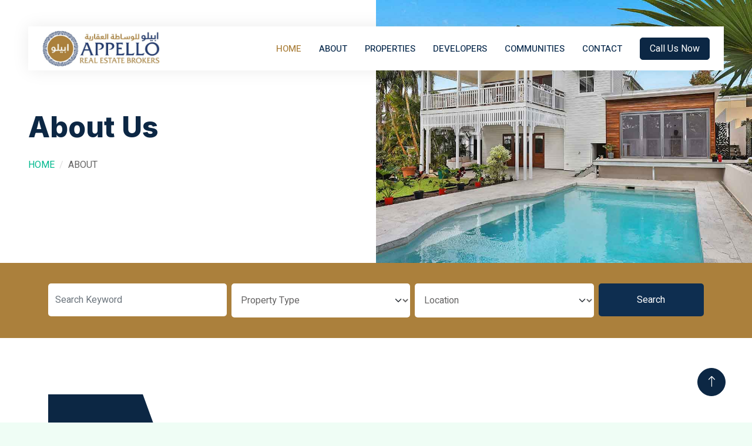

--- FILE ---
content_type: text/html; charset=UTF-8
request_url: https://appello.ae/about
body_size: 4060
content:
<!DOCTYPE html>
<html lang="en">

<head>
    <meta charset="utf-8">
    <title>Appello - Real Estate Broker</title>
    <meta content="width=device-width, initial-scale=1.0" name="viewport">
    <meta content="" name="keywords">
    <meta content="" name="description">

    <meta name="sitelock-site-verification" content="5577" />

    <!-- Favicon -->
    <link href="https://appello.ae/public/appello-logo.ico" rel="icon">

    <!-- Google Web Fonts --> 
    <link rel="preconnect" href="https://fonts.googleapis.com">
    <link rel="preconnect" href="https://fonts.gstatic.com" crossorigin>
    <link href="https://fonts.googleapis.com/css2?family=Heebo:wght@400;500;600&family=Inter:wght@700;800&display=swap" rel="stylesheet">
    
    <!-- Icon Font Stylesheet -->
    <link href="https://cdnjs.cloudflare.com/ajax/libs/font-awesome/5.10.0/css/all.min.css" rel="stylesheet">
    <link href="https://cdn.jsdelivr.net/npm/bootstrap-icons@1.4.1/font/bootstrap-icons.css" rel="stylesheet">

    <!-- Libraries Stylesheet -->
    <link href="https://appello.ae/public/assets/lib/animate/animate.min.css" rel="stylesheet" />
    <link href="https://appello.ae/public/assets/lib/owlcarousel/assets/owl.carousel.min.css" rel="stylesheet" />

    <!-- Customized Bootstrap Stylesheet -->
    <link href="https://appello.ae/public/assets/css/bootstrap.min.css" rel="stylesheet">

    <!-- Template Stylesheet -->
    <link href="https://appello.ae/public/assets/css/style.css" rel="stylesheet" />
</head>



<body>
    <div class="container-xxl bg-white p-0">
        <!-- Spinner Start -->
        <div id="spinner" class="show bg-white position-fixed translate-middle w-100 vh-100 top-50 start-50 d-flex align-items-center justify-content-center">
            <div class="spinner-border text-primary" style="width: 3rem; height: 3rem;" role="status">
                <span class="sr-only">Loading...</span>
            </div>
        </div>
        <!-- Spinner End -->


        <!-- Navbar Start -->
        <div class="container-fluid nav-bar bg-transparent">
            <nav class="navbar navbar-expand-lg bg-white navbar-light py-0 px-4">
                <a href="https://appello.ae" class="navbar-brand d-flex align-items-center text-center">
                    <div class="icon p-2 me-2 d-none">
                        <img class="img-fluid" src="https://appello.ae/public/assets/img/icon-deal.png" alt="Icon" style="width: 30px; height: 30px;">
                    </div>
                    <h1 class="m-0 text-primary d-none">Appello</h1>
					<img class="img-fluid headr_logo" src="https://appello.ae/public/assets/img/appello-logo.jpg" alt="Icon">
                </a>
                <button type="button" class="navbar-toggler" data-bs-toggle="collapse" data-bs-target="#navbarCollapse">
                    <span class="navbar-toggler-icon"></span>
                </button>
                <div class="collapse navbar-collapse" id="navbarCollapse">
                    <div class="navbar-nav ms-auto">
                        <a href="https://appello.ae" class="nav-item nav-link active">Home</a>
                        <a href="https://appello.ae/about" class="nav-item nav-link">About</a>
						<a href="https://appello.ae/property-list" class="nav-item nav-link">Properties</a>
						<a href="https://appello.ae/developers" class="nav-item nav-link">Developers</a>
						<a href="https://appello.ae/communities" class="nav-item nav-link">Communities</a>
						<!--
                        <div class="nav-item dropdown">
                            <a href="#" class="nav-link dropdown-toggle" data-bs-toggle="dropdown">Property</a>
                            <div class="dropdown-menu rounded-0 m-0">
                                <a href="property-list.html" class="dropdown-item">Property List</a>
                                <a href="property-type.html" class="dropdown-item">Property Type</a>
                                <a href="property-agent.html" class="dropdown-item">Property Agent</a>
                            </div>
                        </div>
                        <div class="nav-item dropdown ">
                            <a href="#" class="nav-link dropdown-toggle" data-bs-toggle="dropdown">Pages</a>
                            <div class="dropdown-menu rounded-0 m-0">
                                <a href="testimonial.html" class="dropdown-item">Testimonial</a>
                                <a href="404.html" class="dropdown-item">404 Error</a>
                            </div>
                        </div>
						-->
                        <a href="https://appello.ae/contact" class="nav-item nav-link">Contact</a>
                    </div>
                    <a href="" class="btn btn-primary px-3 d-none d-lg-flex">Call Us Now</a>
                </div>
            </nav>
        </div>
        <!-- Navbar End -->

        


       
	
	
    <!-- / Main Header Ends -->  

            
        
	              <!-- Header Start -->
        <div class="container-fluid header bg-white p-0">
            <div class="row g-0 align-items-center flex-column-reverse flex-md-row">
                <div class="col-md-6 p-5 mt-lg-5">
                    <h1 class="display-5 animated fadeIn mb-4">About Us</h1> 
                        <nav aria-label="breadcrumb animated fadeIn">
                        <ol class="breadcrumb text-uppercase">
                            <li class="breadcrumb-item"><a href="#">Home</a></li>
                            <li class="breadcrumb-item text-body active" aria-current="page">About</li>
                        </ol>
                    </nav>
                </div>
                <div class="col-md-6 animated fadeIn">
                    <img class="img-fluid" src="https://appello.ae/public/assets/img/header.jpg" alt="">
                </div>
            </div>
        </div>
        <!-- Header End -->


        <!-- Search Start -->
        <div class="container-fluid bg-primary mb-5 wow fadeIn" data-wow-delay="0.1s" style="padding: 35px;">
            <div class="container">
                <div class="row g-2">
                    <div class="col-md-10">
                        <div class="row g-2">
                            <div class="col-md-4">
                                <input type="text" class="form-control border-0 py-3" placeholder="Search Keyword">
                            </div>
                            <div class="col-md-4">
                                <select class="form-select border-0 py-3">
                                    <option selected>Property Type</option>
                                    <option value="1">Property Type 1</option>
                                    <option value="2">Property Type 2</option>
                                    <option value="3">Property Type 3</option>
                                </select>
                            </div>
                            <div class="col-md-4">
                                <select class="form-select border-0 py-3">
                                    <option selected>Location</option>
                                    <option value="1">Location 1</option>
                                    <option value="2">Location 2</option>
                                    <option value="3">Location 3</option>
                                </select>
                            </div>
                        </div>
                    </div>
                    <div class="col-md-2">
                        <button class="btn btn-dark border-0 w-100 py-3">Search</button>
                    </div>
                </div>
            </div>
        </div>
        <!-- Search End -->


        <!-- About Start -->
        <div class="container-xxl py-5">
            <div class="container">
                <div class="row g-5 align-items-center">
                    <div class="col-lg-6 wow fadeIn" data-wow-delay="0.1s">
                        <div class="about-img position-relative overflow-hidden p-5 pe-0">
                            <img class="img-fluid w-100" src="https://appello.ae/public/assets/img/about.jpg">
                        </div>
                    </div>
                    <div class="col-lg-6 wow fadeIn" data-wow-delay="0.5s">
                        <h1 class="mb-4">#1 Place To Find The Perfect Property</h1>
                        <p class="mb-4">Appello Real Estate Brokers L.L.C is a trusted Dubai Real Estate brokerage established since 2008. Our trusted team will be glad to assist you for investments across the entire UAE. Our experienced team provides personalized assistance to make the real estate process hassle-free. We offer a wide range of properties, including luxurious villas, apartments, commercial spaces, and lands, with up-to-date listings and advanced search filters. We prioritize our clients' needs and provide exceptional customer service based on transparency, trust, and professionalism. Choose Appello as your real estate partner and let us help you find your dream property in the UAE.</p>
                        
                        <a class="btn btn-primary py-3 px-5 mt-3" href="https://appello.ae/contact">Contact Us</a>
                    </div>
                </div>
            </div>
        </div>
        <!-- About End -->


        <!-- Call to Action Start -->
        <div class="container-xxl py-5">
            <div class="container">
                <div class="bg-light rounded p-3">
                    <div class="bg-white rounded p-4" style="border: 1px dashed rgba(0, 185, 142, .3)">
                        <div class="row g-5 align-items-center">
                            <div class="col-lg-6 wow fadeIn" data-wow-delay="0.1s">
                                <img class="img-fluid rounded w-100" src="https://appello.ae/public/assets/img/call-to-action.jpg" alt="">
                            </div>
                            <div class="col-lg-6 wow fadeIn" data-wow-delay="0.5s">
                                <div class="mb-4">
                                    <h1 class="mb-3">Contact With Our Certified Agent</h1>
                                    <p>Have a question or feedback for us? We're here to help! Contact us through our email or phone number listed below.</p>
                                </div>
                                <a href="tel:0900000000" class="btn btn-primary py-3 px-4 me-2"><i class="fa fa-phone-alt me-2"></i>Make A Call</a>
                                <a href="https://appello.ae/contact" class="btn btn-dark py-3 px-4"><i class="fa fa-calendar-alt me-2"></i>Get Appoinment</a>
                            </div>
                        </div>
                    </div>
                </div>
            </div>
        </div>
        <!-- Call to Action End -->


        <!-- Team Start -->
        <div class="container-xxl py-5 d-none">
            <div class="container">
                <div class="text-center mx-auto mb-5 wow fadeInUp" data-wow-delay="0.1s" style="max-width: 600px;">
                    <h1 class="mb-3">Property Agents</h1>
                    <p>Eirmod sed ipsum dolor sit rebum labore magna erat. Tempor ut dolore lorem kasd vero ipsum sit eirmod sit. Ipsum diam justo sed rebum vero dolor duo.</p>
                </div>
                <div class="row g-4">
                    <div class="col-lg-3 col-md-6 wow fadeInUp" data-wow-delay="0.1s">
                        <div class="team-item rounded overflow-hidden">
                            <div class="position-relative">
                                <img class="img-fluid" src="https://appello.ae/public/assets/img/team-1.jpg" alt="">
                                <div class="position-absolute start-50 top-100 translate-middle d-flex align-items-center">
                                    <a class="btn btn-square mx-1" href=""><i class="fab fa-facebook-f"></i></a>
                                    <a class="btn btn-square mx-1" href=""><i class="fab fa-twitter"></i></a>
                                    <a class="btn btn-square mx-1" href=""><i class="fab fa-instagram"></i></a>
                                </div>
                            </div>
                            <div class="text-center p-4 mt-3">
                                <h5 class="fw-bold mb-0">Full Name</h5>
                                <small>Designation</small>
                            </div>
                        </div>
                    </div>
                    <div class="col-lg-3 col-md-6 wow fadeInUp" data-wow-delay="0.3s">
                        <div class="team-item rounded overflow-hidden">
                            <div class="position-relative">
                                <img class="img-fluid" src="https://appello.ae/public/assets/img/team-2.jpg" alt="">
                                <div class="position-absolute start-50 top-100 translate-middle d-flex align-items-center">
                                    <a class="btn btn-square mx-1" href=""><i class="fab fa-facebook-f"></i></a>
                                    <a class="btn btn-square mx-1" href=""><i class="fab fa-twitter"></i></a>
                                    <a class="btn btn-square mx-1" href=""><i class="fab fa-instagram"></i></a>
                                </div>
                            </div>
                            <div class="text-center p-4 mt-3">
                                <h5 class="fw-bold mb-0">Full Name</h5>
                                <small>Designation</small>
                            </div>
                        </div>
                    </div>
                    <div class="col-lg-3 col-md-6 wow fadeInUp" data-wow-delay="0.5s">
                        <div class="team-item rounded overflow-hidden">
                            <div class="position-relative">
                                <img class="img-fluid" src="https://appello.ae/public/assets/img/team-3.jpg" alt="">
                                <div class="position-absolute start-50 top-100 translate-middle d-flex align-items-center">
                                    <a class="btn btn-square mx-1" href=""><i class="fab fa-facebook-f"></i></a>
                                    <a class="btn btn-square mx-1" href=""><i class="fab fa-twitter"></i></a>
                                    <a class="btn btn-square mx-1" href=""><i class="fab fa-instagram"></i></a>
                                </div>
                            </div>
                            <div class="text-center p-4 mt-3">
                                <h5 class="fw-bold mb-0">Full Name</h5>
                                <small>Designation</small>
                            </div>
                        </div>
                    </div>
                    <div class="col-lg-3 col-md-6 wow fadeInUp" data-wow-delay="0.7s">
                        <div class="team-item rounded overflow-hidden">
                            <div class="position-relative">
                                <img class="img-fluid" src="https://appello.ae/public/assets/img/team-4.jpg" alt="">
                                <div class="position-absolute start-50 top-100 translate-middle d-flex align-items-center">
                                    <a class="btn btn-square mx-1" href=""><i class="fab fa-facebook-f"></i></a>
                                    <a class="btn btn-square mx-1" href=""><i class="fab fa-twitter"></i></a>
                                    <a class="btn btn-square mx-1" href=""><i class="fab fa-instagram"></i></a>
                                </div>
                            </div>
                            <div class="text-center p-4 mt-3">
                                <h5 class="fw-bold mb-0">Full Name</h5>
                                <small>Designation</small>
                            </div>
                        </div>
                    </div>
                </div>
            </div>
        </div>
        <!-- Team End -->
    

            <!-- Footer Start -->
        <div class="container-fluid bg-dark text-white-50 footer pt-5 mt-5 wow fadeIn" data-wow-delay="0.1s">
            <div class="container py-5">
                <div class="row g-5">
                    <div class="col-lg-3 col-md-6">
                        <h5 class="text-white mb-4">Get In Touch</h5>
                        <p class="mb-2"><i class="fa fa-map-marker-alt me-3"></i>Dubai, UAE</p>
                        <p class="mb-2"><i class="fa fa-phone-alt me-3"></i>+971 52 447 4455</p>
                        <p class="mb-2"><i class="fa fa-phone-alt me-3"></i>+971 55 630 0001</p>
                        <p class="mb-2"><i class="fa fa-envelope me-3"></i><a href="/cdn-cgi/l/email-protection" class="__cf_email__" data-cfemail="224b4c444d62435252474e4e4d0c4347">[email&#160;protected]</a></p>
                        <div class="d-flex pt-2">
                            <a class="btn btn-outline-light btn-social" href=""><i class="fab fa-twitter"></i></a>
                            <a class="btn btn-outline-light btn-social" href=""><i class="fab fa-facebook-f"></i></a>
                            <a class="btn btn-outline-light btn-social" href=""><i class="fab fa-youtube"></i></a>
                            <a class="btn btn-outline-light btn-social" href=""><i class="fab fa-linkedin-in"></i></a>
                        </div>
                    </div>
                    <div class="col-lg-3 col-md-6">
                        <h5 class="text-white mb-4">Quick Links</h5>
						<a class="btn btn-link text-white-50" href="https://appello.ae">Home</a>
                        <a class="btn btn-link text-white-50" href="https://appello.ae/about">About Us</a>
                        <a class="btn btn-link text-white-50" href="https://appello.ae/contact">Contact Us</a>
                        <a class="btn btn-link text-white-50" href="https://appello.ae/property-list">All Properties</a>
                        
                    </div>
                    <div class="col-lg-3 col-md-6">
                        <h5 class="text-white mb-4">Photo Gallery</h5>
                        <div class="row g-2 pt-2">
                            <div class="col-4">
                                <img class="img-fluid rounded bg-light p-1" src="https://appello.ae/public/assets/img/property-1.jpg" alt="">
                            </div>
                            <div class="col-4">
                                <img class="img-fluid rounded bg-light p-1" src="https://appello.ae/public/assets/img/property-2.jpg" alt="">
                            </div>
                            <div class="col-4">
                                <img class="img-fluid rounded bg-light p-1" src="https://appello.ae/public/assets/img/property-3.jpg" alt="">
                            </div>
                            <div class="col-4">
                                <img class="img-fluid rounded bg-light p-1" src="https://appello.ae/public/assets/img/property-4.jpg" alt="">
                            </div>
                            <div class="col-4">
                                <img class="img-fluid rounded bg-light p-1" src="https://appello.ae/public/assets/img/property-5.jpg" alt="">
                            </div>
                            <div class="col-4">
                                <img class="img-fluid rounded bg-light p-1" src="https://appello.ae/public/assets/img/property-6.jpg" alt="">
                            </div>
                        </div>
                    </div>
                    <div class="col-lg-3 col-md-6">
                        <h5 class="text-white mb-4">Newsletter</h5>
                        <p>Stay up to date with our latest news and projects</p>
                        <div class="position-relative mx-auto" style="max-width: 400px;">
                            <input class="form-control bg-transparent w-100 py-3 ps-4 pe-5" type="text" placeholder="Your email">
                            <button type="button" class="btn btn-primary py-2 position-absolute top-0 end-0 mt-2 me-2">SignUp</button>
                        </div>
                    </div>
                </div>
            </div>
            <div class="container">
                <div class="copyright">
                    <div class="row">
                        <div class="col-md-7 text-center text-md-start mb-3 mb-md-0">
                            <p class="mb-2">&copy; <a href="https://appello.ae">Appello Real Estate Brokers LLC</a> reserves all rights.</p>
                             <p>This website is a property of Appello Real Estate Brokers L.L.C Dubai.</p>
							
                        </div>
                        <div class="col-md-5 text-center text-md-end">
                            <div class="footer-menu">
                                <a href="https://appello.ae">Home</a>
                                <a href="https://appello.ae/property-list">Properties</a>
                                <a href="https://appello.ae/about">About</a>
                                <a href="https://appello.ae/contact">Contact</a>
                            </div>
                        </div>
                    </div>
                </div>
            </div>
        </div>
        <!-- Footer End -->


        <!-- Back to Top -->
        <a href="#" class="btn btn-lg btn-primary btn-lg-square back-to-top"><i class="bi bi-arrow-up"></i></a>
    </div>

    <!-- JavaScript Libraries -->
    <script data-cfasync="false" src="/cdn-cgi/scripts/5c5dd728/cloudflare-static/email-decode.min.js"></script><script src="https://code.jquery.com/jquery-3.4.1.min.js"></script>
    <script src="https://cdn.jsdelivr.net/npm/bootstrap@5.0.0/dist/js/bootstrap.bundle.min.js"></script>
    <script src="https://appello.ae/public/assets/lib/wow/wow.min.js"></script>
    <script src="https://appello.ae/public/assets/lib/easing/easing.min.js"></script>
    <script src="https://appello.ae/public/assets/lib/waypoints/waypoints.min.js"></script>
    <script src="https://appello.ae/public/assets/lib/owlcarousel/owl.carousel.min.js"></script>

    <!-- Template Javascript -->
    <script src="https://appello.ae/public/assets/js/main.js"></script>
        

        

    

        
    

        
    <script defer src="https://static.cloudflareinsights.com/beacon.min.js/vcd15cbe7772f49c399c6a5babf22c1241717689176015" integrity="sha512-ZpsOmlRQV6y907TI0dKBHq9Md29nnaEIPlkf84rnaERnq6zvWvPUqr2ft8M1aS28oN72PdrCzSjY4U6VaAw1EQ==" data-cf-beacon='{"version":"2024.11.0","token":"d30ffa861f194b9bb53578219be299ed","r":1,"server_timing":{"name":{"cfCacheStatus":true,"cfEdge":true,"cfExtPri":true,"cfL4":true,"cfOrigin":true,"cfSpeedBrain":true},"location_startswith":null}}' crossorigin="anonymous"></script>
</body>
</html>

--- FILE ---
content_type: text/css
request_url: https://appello.ae/public/assets/css/style.css
body_size: 1632
content:
/**** My Custom CSS ****/

.s_from{
	font-size: 12px;
    position: absolute;
    margin-top: -14px;
}

.dev_row img{
	width: 180px;
}

.detail_img{
	height: 75vh !important;
}

.ameni_row{
	background-color: #0e2e50;
}

.ameni_row h5{
	color: #ffffff;
}

.ameni_row h5 img{
	vertical-align: bottom;
    margin-right: 10px;
}

.headr_logo{
	width: 200px !important;
}

/********** Template CSS **********/
:root {
    --primary: #0c2744;
    --secondary: #FF6922;
    --light: #EFFDF5;
    --dark: #0E2E50;
}

.back-to-top {
    position: fixed;
    display: none;
    right: 45px;
    bottom: 45px;
    z-index: 99;
}


/*** Spinner ***/
#spinner {
    opacity: 0;
    visibility: hidden;
    transition: opacity .5s ease-out, visibility 0s linear .5s;
    z-index: 99999;
}

#spinner.show {
    transition: opacity .5s ease-out, visibility 0s linear 0s;
    visibility: visible;
    opacity: 1;
}


/*** Button ***/
.btn {
    transition: .5s;
}

.btn.btn-primary,
.btn.btn-secondary {
    color: #FFFFFF;
}

.btn-square {
    width: 38px;
    height: 38px;
}

.btn-sm-square {
    width: 32px;
    height: 32px;
}

.btn-lg-square {
    width: 48px;
    height: 48px;
}

.btn-square,
.btn-sm-square,
.btn-lg-square {
    padding: 0;
    display: flex;
    align-items: center;
    justify-content: center;
    font-weight: normal;
    border-radius: 50px;
}


/*** Navbar ***/
.nav-bar {
    position: relative;
    margin-top: 45px;
    padding: 0 3rem;
    transition: .5s;
    z-index: 9999;
}

.nav-bar.sticky-top {
    position: sticky;
    padding: 0;
    z-index: 9999;
}

.navbar {
    box-shadow: 0 0 30px rgba(0, 0, 0, .08);
}

.navbar .dropdown-toggle::after {
    border: none;
    content: "\f107";
    font-family: "Font Awesome 5 Free";
    font-weight: 900;
    vertical-align: middle;
    margin-left: 5px;
    transition: .5s;
}

.navbar .dropdown-toggle[aria-expanded=true]::after {
    transform: rotate(-180deg);
}

.navbar-light .navbar-nav .nav-link {
    margin-right: 30px;
    padding: 25px 0;
    color: #FFFFFF;
    font-size: 15px;
    text-transform: uppercase;
    outline: none;
}

.navbar-light .navbar-nav .nav-link:hover,
.navbar-light .navbar-nav .nav-link.active {
    color: #ab803c;
}

@media (max-width: 991.98px) {
    .nav-bar {
        margin: 0;
        padding: 0;
    }

    .navbar-light .navbar-nav .nav-link  {
        margin-right: 0;
        padding: 10px 0;
    }

    .navbar-light .navbar-nav {
        border-top: 1px solid #EEEEEE;
    }
}

.navbar-light .navbar-brand {
    height: 75px;
}

.navbar-light .navbar-nav .nav-link {
    color: var(--dark);
    font-weight: 500;
}

@media (min-width: 992px) {
    .navbar .nav-item .dropdown-menu {
        display: block;
        top: 100%;
        margin-top: 0;
        transform: rotateX(-75deg);
        transform-origin: 0% 0%;
        opacity: 0;
        visibility: hidden;
        transition: .5s;
        
    }

    .navbar .nav-item:hover .dropdown-menu {
        transform: rotateX(0deg);
        visibility: visible;
        transition: .5s;
        opacity: 1;
    }
}


/*** Header ***/
@media (min-width: 992px) {
    .header {
        margin-top: -120px;
    }
}

.header-carousel .owl-nav {
    position: absolute;
    top: 50%;
    left: -25px;
    transform: translateY(-50%);
    display: flex;
    flex-direction: column;
}

.header-carousel .owl-nav .owl-prev,
.header-carousel .owl-nav .owl-next {
    margin: 7px 0;
    width: 50px;
    height: 50px;
    display: flex;
    align-items: center;
    justify-content: center;
    color: #FFFFFF;
    background: var(--primary);
    border-radius: 40px;
    font-size: 20px;
    transition: .5s;
}

.header-carousel .owl-nav .owl-prev:hover,
.header-carousel .owl-nav .owl-next:hover {
    background: var(--dark);
}

@media (max-width: 768px) {
    .header-carousel .owl-nav {
        left: 25px;
    }
}

.breadcrumb-item + .breadcrumb-item::before {
    color: #DDDDDD;
}


/*** Icon ***/
.icon {
    padding: 15px;
    display: inline-flex;
    align-items: center;
    justify-content: center;
    background: #FFFFFF !important;
    border-radius: 50px;
    border: 1px dashed var(--primary) !important;
}


/*** About ***/
.about-img img {
    position: relative;
    z-index: 2;
}

.about-img::before {
    position: absolute;
    content: "";
    top: 0;
    left: -50%;
    width: 100%;
    height: 100%;
    background: var(--primary);
    transform: skew(20deg);
    z-index: 1;
}


/*** Category ***/
.cat-item div {
    background: #FFFFFF;
    border: 1px dashed rgba(0, 185, 142, .3);
    transition: .5s;
}

.cat-item:hover div {
    background: var(--primary);
    border-color: transparent;
}

.cat-item div * {
    transition: .5s;
}

.cat-item:hover div * {
    color: #FFFFFF !important;
}


/*** Property List ***/
.nav-pills .nav-item .btn {
    color: var(--dark);
}

.nav-pills .nav-item .btn:hover,
.nav-pills .nav-item .btn.active {
    color: #FFFFFF;
}

.property-item {
    box-shadow: 0 0 30px rgba(0, 0, 0, .08);
}

.property-item img {
    transition: .5s;
}

.property-item:hover img {
    transform: scale(1.1);
}

.property-item .border-top {
    border-top: 1px dashed rgba(0, 185, 142, .3) !important;
}

.property-item .border-end {
    border-right: 1px dashed rgba(0, 185, 142, .3) !important;
}


/*** Team ***/
.team-item {
    box-shadow: 0 0 30px rgba(0, 0, 0, .08);
    transition: .5s;
}

.team-item .btn {
    color: var(--primary);
    background: #FFFFFF;
    box-shadow: 0 0 30px rgba(0, 0, 0, .15);
}

.team-item .btn:hover {
    color: #FFFFFF;
    background: var(--primary);
}

.team-item:hover {
    border-color: var(--secondary) !important;
}

.team-item:hover .bg-primary {
    background: var(--secondary) !important;
}

.team-item:hover .bg-primary i {
    color: var(--secondary) !important;
}


/*** Testimonial ***/
.testimonial-carousel {
    padding-left: 1.5rem;
    padding-right: 1.5rem;
}

@media (min-width: 576px) {
    .testimonial-carousel {
        padding-left: 4rem;
        padding-right: 4rem;
    }
}

.testimonial-carousel .testimonial-item .border {
    border: 1px dashed rgba(0, 185, 142, .3) !important;
}

.testimonial-carousel .owl-nav {
    position: absolute;
    width: 100%;
    height: 40px;
    top: calc(50% - 20px);
    left: 0;
    display: flex;
    justify-content: space-between;
    z-index: 1;
}

.testimonial-carousel .owl-nav .owl-prev,
.testimonial-carousel .owl-nav .owl-next {
    position: relative;
    width: 40px;
    height: 40px;
    display: flex;
    align-items: center;
    justify-content: center;
    color: #FFFFFF;
    background: var(--primary);
    border-radius: 40px;
    font-size: 20px;
    transition: .5s;
}

.testimonial-carousel .owl-nav .owl-prev:hover,
.testimonial-carousel .owl-nav .owl-next:hover {
    background: var(--dark);
}


/*** Footer ***/
.footer .btn.btn-social {
    margin-right: 5px;
    width: 35px;
    height: 35px;
    display: flex;
    align-items: center;
    justify-content: center;
    color: var(--light);
    border: 1px solid rgba(255,255,255,0.5);
    border-radius: 35px;
    transition: .3s;
}

.footer .btn.btn-social:hover {
    color: var(--primary);
    border-color: var(--light);
}

.footer .btn.btn-link {
    display: block;
    margin-bottom: 5px;
    padding: 0;
    text-align: left;
    font-size: 15px;
    font-weight: normal;
    text-transform: capitalize;
    transition: .3s;
}

.footer .btn.btn-link::before {
    position: relative;
    content: "\f105";
    font-family: "Font Awesome 5 Free";
    font-weight: 900;
    margin-right: 10px;
}

.footer .btn.btn-link:hover {
    letter-spacing: 1px;
    box-shadow: none;
}

.footer .form-control {
    border-color: rgba(255,255,255,0.5);
}

.footer .copyright {
    padding: 25px 0;
    font-size: 15px;
    border-top: 1px solid rgba(256, 256, 256, .1);
}

.footer .copyright a {
    color: var(--light);
}

.footer .footer-menu a {
    margin-right: 15px;
    padding-right: 15px;
    border-right: 1px solid rgba(255, 255, 255, .1);
}

.footer .footer-menu a:last-child {
    margin-right: 0;
    padding-right: 0;
    border-right: none;
}